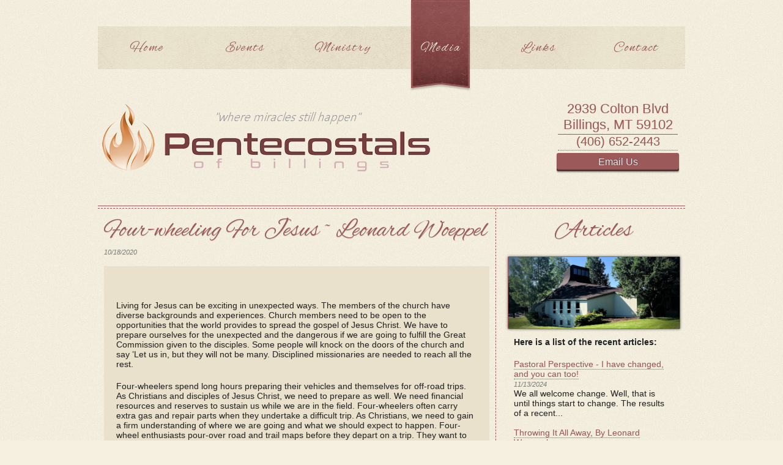

--- FILE ---
content_type: text/html; charset=utf-8
request_url: https://pobmt.org/articles.aspx?Title=Four-wheeling+For+Jesus+~+Leonard+Woeppel&Date=10%2F18%2F2020
body_size: 20366
content:

<!DOCTYPE html>

<html xmlns="http://www.w3.org/1999/xhtml">
    <head><meta http-equiv="Content-Type" content="text/html; charset=utf-8" /><title>
	Articles - Pentecostals of Billings
</title><link rel="shortcut icon" href="../images/favicon.ico" /><link href="styles/style.css" rel="stylesheet" type="text/css" media="screen" /><link href="styles/base.css" rel="stylesheet" type="text/css" media="screen" />
	    <script type="text/javascript" src="https://ajax.googleapis.com/ajax/libs/jquery/1.6/jquery.js"></script>

	    <!-- Fancy Box - click on images and they open in lightbox -->
	        <!-- USE: <a class="fancyimage" href="images/1.jpg"><img src="images/1.jpg" alt="" /></a> -->
	    <link href="styles/jquery.fancybox-1.3.4.css" rel="stylesheet" type="text/css" media="screen" />
	    <script type="text/javascript" src="scripts/jquery.fancybox-1.3.4.pack.js"></script>
	    <script type="text/javascript">
	        // Start as soon as the DOM is ready
	        $(document).ready(function () {
	            // Fancy Box
	            $("a.fancyimage").fancybox({
	                'overlayShow': false,
	                'transitionIn': 'elastic',
	                'transitionOut': 'elastic'
	            });
	        });
	    </script>
	    <!-- END - Fancy Box -->
    </head>
    <body>
        <form name="form1" method="post" action="./articles.aspx?Title=Four-wheeling+For+Jesus+%7e+Leonard+Woeppel&amp;Date=10%2f18%2f2020" id="form1">
<div>
<input type="hidden" name="__EVENTTARGET" id="__EVENTTARGET" value="" />
<input type="hidden" name="__EVENTARGUMENT" id="__EVENTARGUMENT" value="" />
<input type="hidden" name="__VIEWSTATE" id="__VIEWSTATE" value="/[base64]/[base64]/[base64]/[base64]/[base64]/[base64]/[base64]/[base64]/[base64]/[base64]/[base64]/[base64]/[base64]/[base64]/[base64]/[base64]/[base64]" />
</div>

<script type="text/javascript">
//<![CDATA[
var theForm = document.forms['form1'];
if (!theForm) {
    theForm = document.form1;
}
function __doPostBack(eventTarget, eventArgument) {
    if (!theForm.onsubmit || (theForm.onsubmit() != false)) {
        theForm.__EVENTTARGET.value = eventTarget;
        theForm.__EVENTARGUMENT.value = eventArgument;
        theForm.submit();
    }
}
//]]>
</script>


<div>

	<input type="hidden" name="__VIEWSTATEGENERATOR" id="__VIEWSTATEGENERATOR" value="CD96ACFB" />
	<input type="hidden" name="__EVENTVALIDATION" id="__EVENTVALIDATION" value="/wEdAAJVg1IGfKU1f5cbwETgFmUwOeP7esdCCYBhDfjWExKv2N4Jyh4PI0dotYLBL3Hb7ZuqdLnRKIvRuhPFUf7IniJ3" />
</div>
            <div id="container">

                <!-- Header -->
                
<link href="https://fonts.googleapis.com/css?family=Alex+Brush|Satisfy&amp;display=swap" rel="stylesheet" />

<header>
    <!-- Top Mobile Navigation Menu -->
    <div class="topnav">
      <a href="default.aspx" class="active">Home</a>
      <div id="myLinks">
        <a href="calendar.aspx">Events</a>
        <a href="ministry.aspx">Ministry</a>
        <a href="media.aspx">Media</a>
        <a href="links.aspx">Links</a>
        <a href="contact.aspx">Contact</a>
      </div>
      <a href="javascript:void(0);" class="icon" onclick="mobileMenu()">
        <img src="/images/menu/hamburger.png" alt="" />
      </a>
    </div>

    <nav id="navDesktop">
        <ul id="nav">
        <li><a href="default.aspx" id="Header1_home">Home</a></li>
        <li><a href="calendar.aspx" id="Header1_calendar">Events</a></li>
        <li><a href="ministry.aspx" id="Header1_ministry">Ministry</a></li>
        <li><a href="media.aspx" id="Header1_media" class="current">Media</a></li>
        <li><a href="links.aspx" id="Header1_links">Links</a></li>
        <li><a href="contact.aspx" id="Header1_contact">Contact</a></li>
        </ul>
    </nav>
    <span class="reservations-titlem"></span>
    <span class="phone-numberm">2939 Colton Blvd, Billings MT 59102<br />(406) 652-2443<br /><a href="mailto:pobmt238+contactus@gmail.com" title="Email Us">Email Us</a></span>
    <img id="headimgD" src="/images/LogoTrans_NewC.png" alt="" />
    <div class="reservations"><br />
        <span class="reservations-title">2939 Colton Blvd<br />Billings, MT 59102</span>
        <hr class="hr-solid" />
        <span class="phone-number">(406) 652-2443</span>
        <hr class="hr-dashed" />
        <div class="email-us"> <a class="button" href="mailto:pobmt238+contactus@gmail.com" title="Email Us">Email Us</a> </div>
    </div>
</header>

                <!-- PAGE CONTENT -->
                <div class="wrapper" style="margin-top: -3px;">
                <div class="wrapper">
                <div class="border"> </div>
                <article>
                    
                    <h3>Four-wheeling For Jesus ~ Leonard Woeppel</h3><i style='color:gray; font-size:8pt;'>10/18/2020</i><br/><br/><div style='background-color:#e9e1cc;padding:10px;'><p>&nbsp;</p><p class="MsoNormal">Living for Jesus can be exciting in unexpected ways. The
members of the church have diverse backgrounds and experiences. Church members
need to be open to the opportunities that the world provides to spread the
gospel of Jesus Christ. We have to prepare ourselves for the unexpected and the
dangerous if we are going to fulfill the Great Commission given to the
disciples. Some people will knock on the doors of the church and say ’Let us
in, but they will not be many. Disciplined missionaries are needed to reach all
the rest. <o:p></o:p></p>

<p class="MsoNormal">Four-wheelers spend long hours preparing their vehicles and
themselves for off-road trips. As Christians and disciples of Jesus Christ, we
need to prepare as well. We need financial resources and reserves to sustain us
while we are in the field. Four-wheelers often carry extra gas and repair parts
when they undertake a difficult trip. As Christians, we need to gain a firm
understanding of where we are going and what we should expect to happen. Four-wheel enthusiasts pour-over road and trail maps before they depart on a trip.
They want to gain an understanding of the terrain they will encounter.
Christians need to acknowledge that when we are missionaries; everything may
not work out as we have planned. We need to be prepared for the unexpected.
Four wheelers are notorious for being overly prepared. A rainstorm or a late
season snowstorm can turn a pleasant drive in the mountains into a nightmare
of danger.<o:p></o:p></p>

<p class="MsoNormal">Missionaries often encounter unexpected opportunities in
their designated field of responsibility. They have to be wise enough and
talented enough to recognize and take advantage of those things they encounter.
Plans can change on the fly. Opportunities arise at inconvenient times. Are our
eyes open to see all that Jesus has made available? Four-wheelers can encounter
roads and trails not marked on maps. Short cuts around dangerous obstacles
present themselves to those who have their eyes open. If a group of four-wheelers goes on a long multiday trip the journey requires them to find places
of rest to restore themselves and repair their vehicles. Missionaries and
church leaders need time off to recharge themselves as well. No one should
expect a missionary to go on and on and on without rest and recuperation. <o:p></o:p></p>

<p class="MsoNormal">When four-wheelers finish a trip into the mountains they are
quick to recount their adventures and the beautiful things they saw along the
way. As Christians, we need to be prepared to testify about our personal
experiences as well. Relevant and truthful information is needed to encourage other
Christians to join in the struggle. Many hands make the work of a missionary
easier. Personal motivation does not appear like magic. Individuals all want to
find fulfillment in their work. Individuals who have been in the field need to
inspire and encourage those who seek to serve. <span style="mso-spacerun: yes;">&nbsp;</span>Missionaries are the shock troops of the
church. They go where no one has gone before; often into very dangerous places.
The Christian experience is unknown and unwanted in large sectors of the world.
Missionaries are people called by God to serve as the spear point of the
church. <o:p></o:p></p>

<p class="MsoNormal">Four wheelers and four-wheel clubs exert power far beyond
their numbers. They know what the uncharted regions of the world are like. They
have been there and done that many times over. <span style="mso-spacerun: yes;">&nbsp;</span>They have conquered the dangers the rest of us
are afraid to face. All Christians need to remember from where they came and
where they are going. Personal experiences in the field can help shape and
train those who are new to the struggle. Jesus wants all of us to help in the
quest to fulfill the Great Commission. Are you prepared to do your part?<o:p></o:p></p></div><br/>
                    <!-- Articles -->
                    
                </article>
                <aside class="sidebar">
                <h3>Articles</h3>
                    <br />
                <a href="images/home/slide960x400.jpg" class="fancyimage"><img alt="" width="280" src="images/home/slide960x400.jpg" /></a>
                <p><b>Here is a list of the recent articles:</b></p>
                <!-- Articles -->
                <ul class='blog'><li><a href='/articles.aspx?Title=Pastoral+Perspective+-+I+have+changed%2c+and+you+can+too!&Date=11%2f13%2f2024'>Pastoral Perspective - I have changed, and you can too!</a><br/><i style='color:gray; font-size:8pt;'>11/13/2024</i><br/>We all welcome change. Well, that is until things start to change. The results of a recent...<br/><br/></li><li><a href='/articles.aspx?Title=Throwing+It+All+Away%2c+By+Leonard+Woeppel&Date=08%2f25%2f2024'>Throwing It All Away, By Leonard Woeppel</a><br/><i style='color:gray; font-size:8pt;'>08/25/2024</i><br/>  It takes a special person to stay dedicated to their goal. Most of us are not special people....<br/><br/></li><li><a href='/articles.aspx?Title=Spiritual+Hoarding-+By+April+Coonfare&Date=04%2f28%2f2024'>Spiritual Hoarding- By April Coonfare</a><br/><i style='color:gray; font-size:8pt;'>04/28/2024</i><br/>Not long ago while visiting a relative in the hospital, I learned about a television series...<br/><br/></li><li><a href='/articles.aspx?Title=Worthless+++by%2c+Vicki+Leonardson&Date=01%2f28%2f2024'>Worthless by, Vicki Leonardson</a><br/><i style='color:gray; font-size:8pt;'>01/28/2024</i><br/>   "Just as the Lord has found great pleasure in causing you to prosper and multiply, the Lord will...<br/><br/></li><li><a href='/articles.aspx?Title=Four-wheeling+For+Jesus+%7e+Leonard+Woeppel&Date=10%2f18%2f2020'>Four-wheeling For Jesus ~ Leonard Woeppel</a><br/><i style='color:gray; font-size:8pt;'>10/18/2020</i><br/>Living for Jesus can be exciting in unexpected ways. The members of the church have diverse...<br/><br/></li><li><a href='/articles.aspx?Title=LOVE+LIFE%2c+LOVE+GOD+-+By+Leonard+Woeppel&Date=08%2f02%2f2020'>LOVE LIFE, LOVE GOD - By Leonard Woeppel</a><br/><i style='color:gray; font-size:8pt;'>08/02/2020</i><br/>  The culture is constantly telling us to love ourselves. Jesus tells us to love our neighbors as...<br/><br/></li><li><a href='/articles.aspx?Title=Making+Time+for+God+%7e+By+Leonard+Woeppel&Date=07%2f12%2f2020'>Making Time for God ~ By Leonard Woeppel</a><br/><i style='color:gray; font-size:8pt;'>07/12/2020</i><br/>  When I was a young man I looked forward to my retirement as a time when I would have more free...<br/><br/></li><li><a href='/articles.aspx?Title=Repent+with+Tears++++By%2c+Vicki+Leonardson&Date=05%2f31%2f2020'>Repent with Tears By, Vicki Leonardson</a><br/><i style='color:gray; font-size:8pt;'>05/31/2020</i><br/>"You have wearied the Lord with your words."“How have we wearied him?” you ask.You have wearied him...<br/><br/></li><li><a href='/articles.aspx?Title=Running+Away%2c+Again-+By%2c+Leonard+Woeppel&Date=05%2f18%2f2020'>Running Away, Again- By, Leonard Woeppel</a><br/><i style='color:gray; font-size:8pt;'>05/18/2020</i><br/>Running away from your problems will not solve them. Running away makes our problems bigger than...<br/><br/></li><li><a href='/articles.aspx?Title=COVID-19+-+What+is+our+church+doing%3f&Date=03%2f16%2f2020'>COVID-19 - What is our church doing?</a><br/><i style='color:gray; font-size:8pt;'>03/16/2020</i><br/>UPDATED: May 10th 2020   Dear members and friends,  As you may be aware, we have been able to start...<br/><br/></li><li><a href='/articles.aspx?Title=The+Altar%2c+By+Vicki+Leonardson&Date=09%2f10%2f2019'>The Altar, By Vicki Leonardson</a><br/><i style='color:gray; font-size:8pt;'>09/10/2019</i><br/>"Despite their fearof the peoples around them, they built the altar on its foundation and...<br/><br/></li><li><a href='/articles.aspx?Title=Life+Is+A+Desert%2c+By%2c+Leonard+Woeppell&Date=06%2f24%2f2019'>Life Is A Desert, By, Leonard Woeppell</a><br/><i style='color:gray; font-size:8pt;'>06/24/2019</i><br/>  The desert is not a place to get lost. The trails are few and often disappear after a wind or...<br/><br/></li><li><a href='/articles.aspx?Title=The+Hardest+Part-+By%2c+Leonard+Woeppel&Date=05%2f19%2f2019'>The Hardest Part- By, Leonard Woeppel</a><br/><i style='color:gray; font-size:8pt;'>05/19/2019</i><br/>Most folks know that the item offered for free really isn’t free. In most cases, a hidden CATCH...<br/><br/></li><li><a href='/articles.aspx?Title=Pastoral+Perspective+-+Open+Doors&Date=06%2f12%2f2018'>Pastoral Perspective - Open Doors</a><br/><i style='color:gray; font-size:8pt;'>06/12/2018</i><br/> Ecclesiastes 9:10 Whatsoever thy hand findeth to do, do it with thy might; for there is no work,...<br/><br/></li><li><a href='/articles.aspx?Title=Pastoral+Perspective+-+The+Power+of+the+First+Step&Date=10%2f06%2f2017'>Pastoral Perspective - The Power of the First Step</a><br/><i style='color:gray; font-size:8pt;'>10/06/2017</i><br/> Stuck. Trapped. In a rut. The new day’s dawn slowly illuminated the same bleak landscape as the...<br/><br/></li></ul>
                <div id="Panel1">
	
                    <a class="right" style="padding-top: 7px;" href="articles.aspx"><strong>See All »</strong></a>
                
</div>
                </aside>
                <div class="border2"> </div>
                </div>
                </div>

                <!-- Footer -->
                
<footer>
    <div class="border"></div>
    <div class="footer-widget">
        <div style="display:none;">
        <h4>Recent Articles</h4>
        <!-- Articles -->
        <ul class='blog'><li><a href='/articles.aspx?Title=Pastoral+Perspective+-+I+have+changed%2c+and+you+can+too!&Date=11%2f13%2f2024'>Pastoral Perspective - I have changed, and you can too!</a><br/><i style='color:gray; font-size:8pt;'>11/13/2024</i><br/>We all welcome change. Well, that is until things start to change. The results...<br/><br/></li><li><a href='/articles.aspx?Title=Throwing+It+All+Away%2c+By+Leonard+Woeppel&Date=08%2f25%2f2024'>Throwing It All Away, By Leonard Woeppel</a><br/><i style='color:gray; font-size:8pt;'>08/25/2024</i><br/>  It takes a special person to stay dedicated to their goal. Most of us are...<br/><br/></li><li><a href='/articles.aspx?Title=Spiritual+Hoarding-+By+April+Coonfare&Date=04%2f28%2f2024'>Spiritual Hoarding- By April Coonfare</a><br/><i style='color:gray; font-size:8pt;'>04/28/2024</i><br/>Not long ago while visiting a relative in the hospital, I learned about a...<br/><br/></li></ul>
        </div>
        <div id="donorContainer" style="text-align:center;">
        <h4>Service Times</h4>
	        <strong>Sunday </strong>(Worship Service & KidZone)<br />
	        11:00 am<br />
	        <br />
	        <strong>Wednesday </strong>(Prayer & Bible Study)<br />
	        7:00 pm<br />
	        <br />
	        <strong>Monday </strong>(Prayer)<br />
	        7:00 pm</p>            
            <br />
        </div>
    </div>
    <div class="footer-widget">
        <h4>Giving</h4>        
        <!-- Giving -->
        <div id="donorContainer" style="text-align:center;">
	    <a href="https://tithe.ly/give?c=1566333" style="text-decoration:none;border-bottom:none;">
        <img src="/images/tithly.png" alt="" title="Tithe.ly" style="vertical-align:middle;" /><br />Tithe.ly
	    </a>
	</div>
	<div style="display:none;">
        <h4>Giving</h4>        
        <!-- Giving -->
        <div id="donorContainer">
            <style type="text/css">input:focus{background-position:0px 0px;}</style>
            <div style='margin: 15px auto; margin-top: 7px; width: 313px; height: 173px; background-image: url("//app.easytithe.com/inline/images/inline-shell.png"); background-repeat: no-repeat;'>
                <div style="margin: 0px; padding: 0px; height: 14px; line-height: 1px; overflow: hidden; font-size: 1px;"></div>
                <div style="margin: 0px 0px 0px 22px; padding: 0px; height: 30px; color: rgb(51, 102, 153); line-height: 30px; overflow: hidden; font-family: calibri,arial; font-size: 24px; font-style: italic; font-weight: 900;">
                    My Online Donation

                </div>
                <div style='margin: 0px 0px 0px 22px; padding: 0px 0px 0px 27px; height: 19px; color: rgb(150, 150, 150); line-height: 19px; overflow: hidden; font-family: calibri,arial; font-size: 15px; background-image: url("//app.easytithe.com/inline/images/check.png"); background-repeat: no-repeat;'>
                    No Registration Required
                </div>
                <div style="height: 40px; margin-top: 18px; margin-left: 22px;">
                    <div style="height: 40px; overflow: hidden; float: left;">
                        <img src="//app.easytithe.com/inline/images/sdollar.png" /></div>
                    <div style="height: 40px; overflow: hidden; float: left;">
                        <input name="preAmount" id="preAmount" type="number"
                            style='margin: 0px; padding: 0px; border-radius: 0px; border: currentColor; border-image: none; width: 138px; height: 40px; text-align: center; color: rgb(153, 153, 153); font-family: calibri,arial; font-size: 18px; font-weight: 100; background-image: url("//app.easytithe.com/inline/images/tbg.png"); background-repeat: repeat-x; background-size: 1px 40px; background-color: rgb(255, 255, 255);' 
                            onkeyup="" onkeypress="if(event.keyCode==13){window.open('https://app.easytithe.com/inline/dedicated/?uid=the2335142&amt='+document.getElementById('preAmount').value,'_blank');}" onclick="" onblur="" type="text" placeholder="Enter Amount" />
                    </div>
                <div style="width: 72px; height: 40px; overflow: hidden; float: left; background-color: rgb(51, 102, 153);">
                            <img style="cursor: pointer;" onclick="window.open('https://app.easytithe.com/inline/dedicated/?uid=the2335142&amt='+document.getElementById('preAmount').value,'_blank');" src="//app.easytithe.com/inline/images/go.png" />
                    </div>
                </div>
                <div style="text-align: center; color: rgb(130, 130, 130); font-family: tahoma,arial; font-size: 11px; margin-top: 23px;">
                    256 Bit Encrypted SSL
                    <a style="color: rgb(51, 102, 153); text-decoration: none; margin-left: 25px;" href="http://www.easytithe.com/dl/?uid=the2335142" target="_blank">View Donor Portal</a>
                </div>
            </div>
        </div>
        <h4>Shopping</h4>
        <div style="text-align:center;padding-top:4px;">
        <img src="/images/menu/shopping_24x24.png" alt="" title="Shopping" style="vertical-align:middle;padding-right:10px;" />
        <a id="shopping" href="https://pentecostalsofbillings.secure-storefront.com/s/" target="_blank">
        Check out our online Store</a></div>
	</div>
    </div>
    <div class="footer-widget">
        <h4>Messages</h4>
        <div id="social">
            <a href="/live.aspx" class="s3d designmoo"> Live Service <span class="icons dribble"></span> </a>
            <a href="/sermons.aspx" class="s3d forrst"> Online Messages <span class="icons designmoo"></span> </a>

        </div>
        <h4>We Are Social!</h4>
        <div id="social"> 
            <a href="https://www.facebook.com/The-Pentecostals-of-Billings-186760378269/?v=wall" class="s3d facebook" target="_blank"> Facebook <span class="icons facebook"></span> </a> 
            <a href="" class="s3d twitter"> Twitter <span class="icons twitter"></span> </a>
        </div>
    </div>
    <div class="border2"></div>
    <br />
    <span class="copyright">
        <span class="left"><br />
            &copy; Copyright 2020 - All Rights Reserved - <a href="#">POBMT.ORG</a>
            <span id="Footer1_LabelWelcome" style="color:Firebrick;"></span>
            
        </span>
        <span class="right">
            <br />
            2939 Colton Blvd, Billings MT 59102 - 
            <a id="Footer1_LinkButtonLogin" href="javascript:__doPostBack(&#39;Footer1$LinkButtonLogin&#39;,&#39;&#39;)">LOGIN</a>
            
            <a href="/login.aspx" target="_blank" style="display:none;">LOGIN</a><br />
            <br />
        </span>
    </span>
</footer>

            </div>
        </form>
    </body>
</html>

--- FILE ---
content_type: text/css
request_url: https://pobmt.org/styles/style.css
body_size: 8734
content:
/*
Template Name: Connoisseur
Theme URI: http://www.priteshgupta.com/templates/connoisseur
Description: HTML5 and CSS3 Free Website Theme
Author: Pritesh Gupta
Author URI: http://www.priteshgupta.com/
Version: 1.0
License: New BSD License
License URI: license.txt
 */
/**
 * Connoisseur Template Version 1.0
 * By PriteshGupta.com
 * Download for free at http://www.priteshgupta.com/templates/connoisseur

Released under New BSD License
http://www.opensource.org/licenses/bsd-license.php

Copyright (c) 2012, PriteshGupta.com
All rights reserved.

Redistribution and use in source and binary forms, with or without modification,
are permitted provided that the following conditions are met:

 * Redistributions of source code must retain the above copyright notice,
this list of conditions and the following disclaimer.

 * Redistributions in binary form must reproduce the above copyright notice,
this list of conditions and the following disclaimer in the documentation
and/or other materials provided with the distribution.

 * Neither the name of PriteshGupta.com nor the names of its
contributors may be used to endorse or promote products derived from this
software without specific prior written permission.

THIS SOFTWARE IS PROVIDED BY THE COPYRIGHT HOLDERS AND CONTRIBUTORS "AS IS" AND
ANY EXPRESS OR IMPLIED WARRANTIES, INCLUDING, BUT NOT LIMITED TO, THE IMPLIED
WARRANTIES OF MERCHANTABILITY AND FITNESS FOR A PARTICULAR PURPOSE ARE
DISCLAIMED. IN NO EVENT SHALL THE COPYRIGHT OWNER OR CONTRIBUTORS BE LIABLE FOR
ANY DIRECT, INDIRECT, INCIDENTAL, SPECIAL, EXEMPLARY, OR CONSEQUENTIAL DAMAGES
(INCLUDING, BUT NOT LIMITED TO, PROCUREMENT OF SUBSTITUTE GOODS OR SERVICES;
LOSS OF USE, DATA, OR PROFITS; OR BUSINESS INTERRUPTION) HOWEVER CAUSED AND ON
ANY THEORY OF LIABILITY, WHETHER IN CONTRACT, STRICT LIABILITY, OR TORT
(INCLUDING NEGLIGENCE OR OTHERWISE) ARISING IN ANY WAY OUT OF THE USE OF THIS
SOFTWARE, EVEN IF ADVISED OF THE POSSIBILITY OF SUCH DAMAGE.
 */
body, div, dl, dt, dd, ul, ol, li, h1, h2, h3, h4, h5, h6, pre, code, form, fieldset, legend, input, textarea, p, blockquote, th, td, address {
	margin: 0;
	padding: 0;
}
table {
	border-collapse: collapse;
	border-spacing: 0;
	font-size: inherit;
}
fieldset, img {
	border: 0;
}
address, caption, cite, code, dfn, em, strong, th, var {
	font-style: normal;
	font-weight: normal;
}
li {
	list-style: none;
}
caption, th {
	text-align: left;
}
q:before, q:after {
	content: '';
}
abbr, acronym {
	border: 0;
	font-variant: normal;
}
sup {
	vertical-align: text-top;
}
sub {
	vertical-align: text-bottom;
}
input, textarea, select {
	font-family: inherit;
	font-size: inherit;
	font-weight: inherit;
}
legend {
	color: #000;
}
pre, code, kbd, samp, tt {
	font-family: monospace;
	line-height: 100%;
}
em {
	font-style: italic;
}
strong {
	font-weight: bold;
}
@font-face {
	font-family: 'Lobster13Regular';
	src: url('Lobster_1.3-webfont.eot');
	src: url('Lobster_1.3-webfont.eot?#iefix') format('embedded-opentype'), url('Lobster_1.3-webfont.woff') format('woff'), url('Lobster_1.3-webfont.ttf') format('truetype'), url('Lobster_1.3-webfont.svg#Lobster13Regular') format('svg');
	font-weight: normal;
	font-style: normal;
}
body {
	background: #f5f0e0 url(../images/noise.png);
	font-family: Century Gothic, sans-serif;
	color: #252525;
	font-size: 14px;
	text-shadow: 0 0 1px rgba(0, 0, 0, 0.10);
}
h1 {
	font-size: 50px;
}
h2 {
	font-size: 45px;
}
h3 {
	font-size: 40px;
}
h4 {
	font-size: 35px;
}
h5 {
	font-size: 30px;
}
h6 {
	font-size: 25px;
}
h1, h2, h3, h4, h5, h6 {
	font-family: 'Alex Brush', cursive;
	color: #9c5959;
	text-shadow: 0px 1px 1px rgba(0, 0, 0, 0.2);
	font-weight: normal;
	line-height: 1.3;
}
a {
	color: #9c5959;
	text-decoration: none;
	border-bottom: 1px dotted #9c5959;
}
.pikachoose a, #fancybox-close, .fancyimage {
	border-bottom: 0px dotted #9c5959;
}
.pika-stage, .pika-stage img {
    height: auto;
    height: 528px;
}
.clear {
	clear: both;
}
.left {
	float: left;
	margin-right: 10px;
}
.right {
	float: right;
	margin-left: 10px;
}
.title {
	font-family: 'Lobster13Regular', cursive;
	font-size: 55px;
	float: left;
	-webkit-transition: all .20s ease-out;
	-moz-transition: all .20s ease-out;
	-o-transition: all .20s ease-out;
	-ms-transition: all .20s ease-out;
	transition: all .20s ease-out;
}
.title:hover {
	text-shadow: 0 1px 0 #ccc, 0 2px 0 #c9c9c9, 0 3px 0 #bbb, 0 4px 0 #b9b9b9, 0 5px 0 #aaa, 0 6px 1px rgba(156, 89, 89,.1), 0 0 5px rgba(156, 89, 89,.1), 0 1px 3px rgba(156, 89, 89,.3), 0 3px 5px rgba(156, 89, 89,.2), 0 5px 10px rgba(156, 89, 89,.25), 0 10px 10px rgba(156, 89, 89,.2), 0 20px 20px rgba(156, 89, 89,.15);
	-webkit-transition: all .20s ease-out;
	-moz-transition: all .20s ease-out;
	-o-transition: all .20s ease-out;
	-ms-transition: all .20s ease-out;
	transition: all .20s ease-out;
}
.tagline {
	font-family: 'Lobster13Regular', cursive;
	clear: both;
	font-size: 27px;
	float: left;
	text-shadow: 0 0 1px rgba(0, 0, 0, 0.10);
}
.intro {
	float: left;
	width: 500px;
	margin: 20px 0;
}
.reservations {
    float: right;
    width: 200px;
    /*font-family: 'Lobster13Regular', cursive;*/
    font-size: 20px;
    text-shadow: 0 0 1px rgba(0, 0, 0, 0.10);
    text-align: center;
    color: #9C5959;
    margin-right: 10px;
    margin-top: -8px;
}
.reservations-title {
	font-size: 22px;
}
.phone-number {
	line-height: 1;
}
.hr-solid {
	border: 0;
	border-bottom: 1px solid #9c5959;
	margin: 2px;
}
.reservations .hr-solid {
	margin-bottom: 0px;
}
.hr-dashed {
	border: 0;
	border-bottom: 1px dotted #9c5959;
	margin: 2px;
}
.button {
    /*font-family: 'Lobster13Regular', cursive;*/
    color: #f5f5f5;
    padding: 8px 14px 10px;
    background-color: #9c5959;
    border: none;
    position: relative;
    -webkit-user-select: none;
    -moz-user-select: none;
    user-select: none;
    -webkit-box-shadow: inset 0px -3px 1px rgba(0, 0, 0, 0.45), 0px 2px 2px rgba(0, 0, 0, 0.25);
    -moz-box-shadow: inset 0px -3px 1px rgba(0, 0, 0, 0.45), 0px 2px 2px rgba(0, 0, 0, 0.25);
    box-shadow: inset 0px -3px 1px rgba(0, 0, 0, 0.45), 0px 2px 2px rgba(0, 0, 0, 0.25);
    -webkit-border-radius: 3px;
    -moz-border-radius: 3px;
    border-radius: 3px;
    -webkit-text-shadow: 1px 1px 0px rgba(0, 0, 0, 0.5);
    -moz-text-shadow: 1px 1px 0px rgba(0, 0, 0, 0.5);
    text-shadow: 0 0 1px rgba(0, 0, 0, 1);
    text-decoration: none;
    font-size: 16px; /*20px*/
}
.reservations .button {
	padding: 5px 50px;
	line-height: 1.3;
	display: block;
	margin: 4px 0;
}
.button:active {
	position: relative;
	top: 3px;
	-webkit-box-shadow: inset 0px -3px 1px rgba(255, 255, 255, 1), inset 0 0px 3px rgba(0, 0, 0, 0.9);
	-moz-box-shadow: inset 0px -3px 1px rgba(255, 255, 255, 1), inset 0 0px 3px rgba(0, 0, 0, 0.9);
	box-shadow: inset 0px -3px 1px rgba(255, 255, 255, 1), inset 0 0px 3px rgba(0, 0, 0, 0.9);
}
.button:active:after {
	content: "";
	width: 100%;
	height: 3px;
	background: #fff;
	position: absolute;
	bottom: -1px;
	left: 0;
}
.date {
	float: left;
	position: relative;
	margin-right: 10px;
	padding: 44px 5px 0;
	color: #9c5959;
}
.date .month {
	text-transform: uppercase;
	font-size: 25px;
}
.date .day {
	font-size: 35px;
	line-height: 45px;
	position: absolute;
	left: 5px;
	top: 0;
}
.date .year {
	display: block;
	position: absolute;
	right: -5px;
	top: 15px;
	-webkit-transform: rotate(-90deg);
	-moz-transform: rotate(-90deg);
	-o-transform: rotate(-90deg);
	-ms-transform: rotate(-90deg);
	transform: rotate(-90deg);
}
#container {
	background: url(../images/bg.png) center top repeat-x;
	width: 960px;
	margin-left: auto;
	margin-right: auto;
}
ul#nav {
	font-family: 'Alex Brush', cursive;
	width: 970px;
	margin: 0 auto;
	text-align: center;
	overflow: hidden;
	font-size: 22px;
	letter-spacing: 1px;
}
ul#nav li {
	float: left;
	list-style: none;
}
ul#nav li a {
	letter-spacing: 2px;
	display: block;
	width: 100px;
	height: 85px;
	padding: 65px 0 0 0;
	margin: 0 30px 0 30px;
	color: #9c5959;
	text-decoration: none;
	background: url(../images/label2.png) 0 -149px no-repeat;
	-webkit-transition: all .20s ease-out;
	-moz-transition: all .20s ease-out;
	-o-transition: all .20s ease-out;
	-ms-transition: all .20s ease-out;
	transition: all .20s ease-out;
	border-bottom: 0px dotted #9c5959;
}
ul#nav li a:hover, ul#nav li .current {
	background: url(../images/label2.png) 0 0 no-repeat;
	color: #eee9d9;
	-webkit-transition: all .20s ease-out;
	-moz-transition: all .20s ease-out;
	-o-transition: all .20s ease-out;
	-ms-transition: all .20s ease-out;
	transition: all .20s ease-out;
}
.topnav {
    display: none;
}
.phone-numberm, .reservations-titlem {
	display: none;
}
.border {
	height: 3px;
	border-top: 1px solid #9c5959;
	border-bottom: 1px dashed #9c5959;
}
.border2 {
	height: 3px;
	clear: both;
	border-bottom: 1px solid #9c5959;
	border-top: 1px dashed #9c5959;
}
.border3 {
	height: 3px;
	clear: both;
	border-bottom: 1px dotted #9c5959;
}
.wrapper {
	margin-top: 30px;
}
p {
	font-size: 14px;
	font-family: Century Gothic, sans-serif;
	padding: 10px;
}
article {
	width: 630px;
	float: left;
	padding: 10px;
	border-right: 1px dashed #9c5959;
}
.fullwidth {
	border-right: 0px dashed #9c5959;
	width: 960px;
}
.sidebar {
	width: 280px;
	height: 100%;
	float: right;
	padding: 10px;
}
aside h3, .footer-widget h4 {
	text-align: center;
}
.home-widget, .footer-widget {
	width: 31%;
	float: left;
	margin-top: 20px;
	margin-left: 15px;
	margin-right: 5px;
	margin-bottom: 10px;
	text-align: left;
}
.content-widget, .content-menu {
	margin-right: 10px;
	margin-bottom: 50px;
}
.home-widget h3 {
	text-align: center;
	margin-bottom: 10px;
}
.content-widget h1, .content-menu h1 {
	text-align: center;
	margin-bottom: 10px;
}
.home-widget img {
	background: #9C5959;
	padding: 1px;
	margin-left: 4px;
	-webkit-box-shadow: 0 0 4px rgba(0,0,0,0.50);
	-moz-box-shadow: 0 0 4px rgba(0,0,0,0.50);
	box-shadow: 0 0 4px rgba(0,0,0,0.50);
	-webkit-border-radius: 2px;
	-moz-border-radius: 2px;
	border-radius: 2px;
}
.pikachoose img, article img, aside img {
	background: #9C5959;
	padding: 1px;
	-webkit-box-shadow: 0 0 4px rgba(0,0,0,0.50);
	-moz-box-shadow: 0 0 4px rgba(0,0,0,0.50);
	box-shadow: 0 0 4px rgba(0,0,0,0.50);
	-webkit-border-radius: 2px;
	-moz-border-radius: 2px;
	border-radius: 2px;
}
.noeffects {
	background: none;
	padding: 0;
	margin-left: 0;
	-webkit-box-shadow: 0 0 0 rgba(0,0,0,0.50);
	-moz-box-shadow: 0 0 0 rgba(0,0,0,0.50);
	box-shadow: 0 0 0 rgba(0,0,0,0.50);
	-webkit-border-radius: 0;
	-moz-border-radius: 0;
	border-radius: 0;
}
.content-widget img {
	float: right;
	padding: 10px;
	margin: 10px;
	-webkit-box-shadow: 0 0 5px #000;
	-moz-box-shadow: 0 0 5px #000;
	box-shadow: 0 0 5px #000;
	-webkit-border-radius: 5px;
	-moz-border-radius: 5px;
	border-radius: 5px;
}
.img-left {
	float: left;
	padding: 1px;
	margin-right: 10px;
	-webkit-box-shadow: 0 0 5px #000;
	-moz-box-shadow: 0 0 5px #000;
	box-shadow: 0 0 5px #000;
	-webkit-border-radius: 2px;
	-moz-border-radius: 2px;
	border-radius: 2px;
}
.img-right {
	float: right;
	padding: 1px;
	margin-left: 10px;
	-webkit-box-shadow: 0 0 5px #000;
	-moz-box-shadow: 0 0 5px #000;
	box-shadow: 0 0 5px #000;
	-webkit-border-radius: 2px;
	-moz-border-radius: 2px;
	border-radius: 2px;
}
#pricing-table {
	/* margin:  100px auto;
	 */
text-align: center; /*        width:  892px; /* total computed width = 222 x 3 + 226 */
}
#pricing-table .plan {
	font-size: 14px;
	background: rgba(255, 255, 255, 0.40);
	border: 1px solid #ddd;
	color: #333;
	padding: 20px;
	float: left;
	position: relative;
	width: 267px;
	float: left;
    margin-left: 5px;
	margin-right: 5px;
	margin-bottom: 50px;
}
.planheight {
	height: 820px;
}
#pricing-table #most-popular {
	z-index: 2;
	top: -13px;
	border-width: 3px;
	padding: 30px 20px;
	-webkit-border-radius: 5px;
	-moz-border-radius: 5px;
	border-radius: 5px;
	-webkit-box-shadow: 20px 0 10px -10px rgba(0, 0, 0, .15), -20px 0 10px -10px rgba(0, 0, 0, .15);
	-moz-box-shadow: 20px 0 10px -10px rgba(0, 0, 0, .15), -20px 0 10px -10px rgba(0, 0, 0, .15);
	box-shadow: 20px 0 10px -10px rgba(0, 0, 0, .15), -20px 0 10px -10px rgba(0, 0, 0, .15);
}
#pricing-table .plan:nth-child(1) {
	-webkit-border-radius: 5px 0 0 5px;
	-moz-border-radius: 5px 0 0 5px;
	border-radius: 5px 0 0 5px;
}
#pricing-table .plan:nth-child(4) {
	-webkit-border-radius: 0 5px 5px 0;
	-moz-border-radius: 0 5px 5px 0;
	border-radius: 0 5px 5px 0;
}
/* ---------------*/
#pricing-table h3 {
	font-size: 35px;
	font-weight: normal;
	color: #fff;
	letter-spacing: 1px;
	padding: 20px;
	margin: -20px -20px 50px -20px;
	background-color: #9c5959;
	background-image: -webkit-linear-gradient(#d07a7a, #9c5959);
	background-image: -moz-linear-gradient(#d07a7a, #9c5959);
	background-image: -o-linear-gradient(#d07a7a, #9c5959);
	background-image: -ms-linear-gradient(#d07a7a, #9c5959);
	background-image: linear-gradient(#d07a7a, #9c5959);
	color: #f5f5f5;
	text-decoration: none;
}
#pricing-table #most-popular h3 {
	background-color: #ddd;
	background-image: -webkit-linear-gradient(#eee, #ddd);
	background-image: -moz-linear-gradient(#eee, #ddd);
	background-image: -o-linear-gradient(#eee, #ddd);
	background-image: -ms-linear-gradient(#eee, #ddd);
	background-image: linear-gradient(#eee, #ddd);
 -image margin-top: -30px;
	padding-top: 30px;
	-webkit-border-radius: 5px 5px 0 0;
	-moz-border-radius: 5px 5px 0 0;
	border-radius: 5px 5px 0 0;
}
#pricing-table .plan h3 {
	-webkit-border-radius: 5px 5px 0 0;
	-moz-border-radius: 5px 5px 0 0;
	border-radius: 5px 5px 0 0;
}
#pricing-table h3 span {
	display: block;
	font: bold 25px/100px Georgia, Serif;
	color: #9c5959;
	background: #fff;
	border: 2px solid #9c5959;
	height: 100px;
	width: 100px;
	margin: 10px auto -50px;
	-webkit-border-radius: 100px;
	-moz-border-radius: 100px;
	border-radius: 100px;
	-webkit-box-shadow: 0 5px 20px #ddd inset, 0 3px 0 #999 inset;
	-moz-box-shadow: 0 5px 20px #ddd inset, 0 3px 0 #999 inset;
	box-shadow: 0 5px 20px #ddd inset, 0 3px 0 #999 inset;
}
/* ---------------*/
#pricing-table ul {
	margin: 20px 0 0 0;
	padding: 0;
	list-style: none;
}
#pricing-table li {
	border-top: 1px solid #ddd;
	padding: 10px 0;
}
.menu-order, .star, .menu .item {
	margin-top: 15px;
}
.menu p {
	width: 420px;
}
.menu img {
	margin-bottom: 20px;
}
.gallery img {
	margin: 15px;
}
blockquote {
	background: transparent url(../images/blockquote.png) no-repeat 0px 30px;
	padding: 30px;
	font-style: italic;
}
blockquote span {
	font-weight: bold;
	clear: both;
	float: right;
	margin-top: 20px;
}
.blog {
	text-align: left;
	font-size: 14px;
	padding: 10px;
}
.blog2 {
    text-align: left;
    font-size: 14px;
    padding: 0px;
}
#social {
	text-align: center;
	padding: 10px;
}
iframe {
	border: 1px solid #9C5959;
	overflow: hidden;
	margin: 0;
}
label {
	font-size: 22px;
	font-family: 'Lobster13Regular', cursive;
	color: #9c5959;
	text-shadow: 0px 1px 1px rgba(0, 0, 0, 0.2);
	font-weight: normal;
	padding-bottom: 10px;
	padding-top: 10px;
}
input[type="text"], textarea {
	outline: none;
	background: #f5f0e0;
	border: 1px dotted #9C5959;
	font-size: 14px;
	padding: 3px;
}
input[type="text"] {
	width: 300px;
}
textarea {
	width: 400px;
	height: 200px;
}
input[type="text"]:active, input[type="text"]:focus {
	border: 1px dashed #9C5959;
}
textarea:active, textarea:focus {
	border: 1px dashed #9C5959;
}
/**
 * Remake of "HTML + CSS3 Icons" by Clay Cauley
 *
 * Inspiration was taken from: 
 * -http://designmoo.com/5368/html-css3-icons/
 */
a.s3d {
	clear: both;
	-webkit-border-radius: 3px;
	-moz-border-radius: 3px;
	border-radius: 3px;
	-webkit-box-shadow: 0 4px 5px rgba(0, 0, 0, .3);
	-moz-box-shadow: 0 4px 5px rgba(0, 0, 0, .3);
	box-shadow: 0 4px 5px rgba(0, 0, 0, .3);
	display: inline-block !important;
	font: 700 13px/36px 'Arial', Helvetica, Clean, sans-serif;
	height: 26px;
	margin: 0 0 10px;
	padding: 0 10px 11px;
	position: relative;
	text-decoration: none;
	text-shadow: 0 1px 1px rgba(255, 255, 255, .35);
	width: 200px;
}
a.twitter {
	background: #65acc8;
	background: -webkit-gradient(linear, 0 0, 0 0, from(#65acc8), to(#4586ae));
	background: -webkit-linear-gradient(, #65acc8, #4586ae);
	background: -moz-linear-gradient(, #65acc8, #4586ae);
	background: -o-linear-gradient(, #65acc8, #4586ae);
	background: -ms-linear-gradient(, #65acc8, #4586ae);
	background: linear-gradient(, #65acc8, #4586ae);
	border-top: 1px solid #a1cdde;
	color: rgba(25, 45, 55, .9);
}
a.twitter:active {
	background: #4586ae;
	background: -webkit-gradient(linear, 0 0, 0 0, from(#4586ae), to(#65acc8));
	background: -webkit-linear-gradient(, #4586ae, #65acc8);
	background: -moz-linear-gradient(, #4586ae, #65acc8);
	background: -o-linear-gradient(, #4586ae, #65acc8);
	background: -ms-linear-gradient(, #4586ae, #65acc8);
	background: linear-gradient(, #4586ae, #65acc8);
}
a.facebook {
	background: #4669ab;
	background: -webkit-gradient(linear, 0 0, 0 0, from(#4669ab), to(#304886));
	background: -webkit-linear-gradient(, #4669ab, #304886);
	background: -moz-linear-gradient(, #4669ab, #304886);
	background: -o-linear-gradient(, #4669ab, #304886);
	background: -ms-linear-gradient(, #4669ab, #304886);
	background: linear-gradient(, #4669ab, #304886);
	border-top: 1px solid #8ea4cd;
	color: rgba(21, 31, 53, 1);
	text-shadow: 0 1px 1px rgba(255, 255, 255, .35);
}
a.facebook:active {
	background: #304886;
	background: -webkit-gradient(linear, 0 0, 0 0, from(#304886), to(#4669ab));
	background: -webkit-linear-gradient(, #304886, #4669ab);
	background: -moz-linear-gradient(, #304886, #4669ab);
	background: -o-linear-gradient(, #304886, #4669ab);
	background: -ms-linear-gradient(, #304886, #4669ab);
	background: linear-gradient(, #304886, #4669ab);
}
a.forrst {
	background: #58853e;
	background: -webkit-gradient(linear, 0 0, 0 0, from(#58853e), to(#3c592a));
	background: -webkit-linear-gradient(, #58853e, #3c592a);
	background: -moz-linear-gradient(, #58853e, #3c592a);
	background: -o-linear-gradient(, #58853e, #3c592a);
	background: -ms-linear-gradient(, #58853e, #3c592a);
	background: linear-gradient(, #58853e, #3c592a);
	border-top: 1px solid #99b489;
	color: rgba(22, 33, 16, 1);
}
a.forrst:active {
	background: #3c592a;
	background: -webkit-gradient(linear, 0 0, 0 0, from(#3c592a), to(#58853e));
	background: -webkit-linear-gradient(, #3c592a, #58853e);
	background: -moz-linear-gradient(, #3c592a, #58853e);
	background: -o-linear-gradient(, #3c592a, #58853e);
	background: -ms-linear-gradient(, #3c592a, #58853e);
	background: linear-gradient(, #3c592a, #58853e);
}
a.designmoo {
	background: #eb5a5f;
	background: -webkit-gradient(linear, 0 0, 0 0, from(#eb5a5f), to(#e13c41));
	background: -webkit-linear-gradient(, #eb5a5f, #e13c41);
	background: -moz-linear-gradient(, #eb5a5f, #e13c41);
	background: -o-linear-gradient(, #eb5a5f, #e13c41);
	background: -ms-linear-gradient(, #eb5a5f, #e13c41);
	background: linear-gradient(, #eb5a5f, #e13c41);
	border-top: 1px solid #f39a9e;
	color: rgba(69, 22, 24, 1);
}
a.designmoo:active {
	background: #e13c41;
	background: -webkit-gradient(linear, 0 0, 0 0, from(#e13c41), to(#eb5a5f));
	background: -webkit-linear-gradient(, #e13c41, #eb5a5f);
	background: -moz-linear-gradient(, #e13c41, #eb5a5f);
	background: -o-linear-gradient(, #e13c41, #eb5a5f);
	background: -ms-linear-gradient(, #e13c41, #eb5a5f);
	background: linear-gradient(, #e13c41, #eb5a5f);
}
a.flickr {
	background: #ea66ac;
	background: -webkit-gradient(linear, 0 0, 0 0, from(#ea66ac), to(#da3868));
	background: -webkit-linear-gradient(, #ea66ac, #da3868);
	background: -moz-linear-gradient(, #ea66ac, #da3868);
	background: -o-linear-gradient(, #ea66ac, #da3868);
	background: -ms-linear-gradient(, #ea66ac, #da3868);
	background: linear-gradient(, #ea66ac, #da3868);
	border-top: 1px solid #f3a2cd;
	color: rgba(74, 4, 32, 1);
}
a.flickr:active {
	background: #da3868;
	background: -webkit-gradient(linear, 0 0, 0 0, from(#da3868), to(#ea66ac));
	background: -webkit-linear-gradient(, #da3868, #ea66ac);
	background: -moz-linear-gradient(, #da3868, #ea66ac);
	background: -o-linear-gradient(, #da3868, #ea66ac);
	background: -ms-linear-gradient(, #da3868, #ea66ac);
	background: linear-gradient(, #da3868, #ea66ac);
}
.icons {
	background: url(../images/social.png) no-repeat;
	bottom: 5px;
	display: block;
	height: 26px;
	position: absolute;
	right: 10px;
	width: 25px;
}
.icons.dribbble {
	background-position: 0 0;
}
.icons.twitter {
	background-position: -25px 0;
}
.icons.facebook {
	background-position: -50px 0;
}
.icons.forrst {
	background-position: -75px 0;
}
.icons.designmoo {
	background-position: -100px 0;
}
.icons.flickr {
	background-position: -125px 0;
}
footer p {
	font-size: 14px;
	margin-right: 5px;
}
footer {
	clear: both;
	height: auto;
	padding-bottom: 2px;
}

/* CALENDAR */

        .calendarWrapper
        {
            padding-left:13px;
        }
        /* HyperLinks in the Calendar */
        .calendar a
        {
            text-decoration:none;
            color:#b22 !important;
        }
        .calendar a:hover
        {
            text-decoration:underline;
            color:#b22 !important;
        }
        /* Base Calendar Styles */
        .calendar
        {
            font-family:Arial;
            font-size:11pt;
            width:870px;
            border-top:solid 1px #ddd;
            border-left:solid 1px #ddd;
            /*background-image:url('/images/Dreamlike_flowers_red.jpg');*/
            background-color:#9c5959;
            background-repeat:no-repeat;
        }
        /* columns */
        .calendar td
        {
            width:14%; /* 1/7th of 100% to make it evenly spaced */
            height:100px;
            border-bottom:solid 1px #ddd;
            border-right:solid 1px #ddd;
            vertical-align:top;
            background-color:#f5f0f0;
        }
        /* Date boxes */
        .calendar td div
        {
            border-bottom:solid 1px #ddd;
            border-right:solid 1px #ddd;
            margin-bottom:2px;
            width:20px;
            height:20px;
            text-align:center;
            color:#000;
            padding-top:2px;
        }
        /* Link for events */
        
        .calendar thead a
        {
            color:#fff !important;
        }
        .calendar thead a:hover
        {
            color:#000 !important;
        }
        /* Days of the week */
        .calendar th 
        {
            text-align:center;
            border-bottom:solid 1px #ddd;
            background-color:#eee;
            background:none; /* LW */
			color:#fff !important; /* Heading and Days font color */
            background:none; /* Show BG Image */
        }
        /* Header */
        .calendar thead tr
        {
            text-align:center;
            font-size:40px;
            background-color:#aaa;
            background:none; /* LW */
            font-family: Lobster13Regular, cursive;
        }
        /* Month and Year */
        .calendar thead th
        {
            background-color:#aaa;
            border-bottom:none !important;
            background:none; /* Show BG Image */
        }
        /* Prev and Next */
        .calendar thead td
        {
            height:1px;
            font-size:24px;
            vertical-align:middle;
            background-color:#aaa;
            background:none; /* Show BG Image */
            border-bottom:none !important;
            height:80px;
        }
        /* Footer */
        .calendar tfoot td
        {
            height:1px;
            background-color:#ccc;
            background:none; /* Show BG Image */
        }
        .addevents
        {
            text-align:right !important;
            padding-right:10px;
        }
        .todayfooter
        {
            text-align:left;
            padding-left:10px;
            color:#fff; /* font color for today's date */
            border-right:none !important;
        }
        .othermonth
        {
            color:#bbb !important;
        }
        .prev
        {
            border-right:none !important;
            font-family:Tahoma;
			padding-left:12px;
            white-space:nowrap;
        }
        .next
        {
            font-family:Tahoma;
			padding-right:12px;
            white-space:nowrap;
        }
        .specialdate div
        {
            /* background-color:#333; */ 
            color:#b22 !important;
            font-weight:bold;
        }
        .EventLink
        {
            font-size: 9pt !important; 
        }
        .today div
        {
            background-color:#b22;
            color:#fff !important;
        }
        
        #tableNewEventForm
        {
            font-family:Arial;
            font-size:11pt;
            width:800px; 
            background-color:#D4D0C8;  
            border:solid 1px #ddd;        
        }
        #tableNewEventForm td
        {
            vertical-align:top;
            border-bottom:solid 1px #ddd;
        }
        
        .eventformheader
        {
            background-color:#824A91;
            color:#fff;
            font-size:16pt;
            font-weight:bold;
        }        
        .eventformexisting
        {
            background-color:#D4002F;
            color:#fff;
        }
        .eventformfooter
        {
            background-color:#824A91; 
            color:#fff;
        }
        
        .formhelp
        {
            font-size:8pt;
            color:#fff;
            font-weight:normal;
        }
        
        .Saturday
        {
            border-right:solid 1px #ddd;
        }
        
        #UpcomingEventsCalHeader
        {
            font-family:Monotype Corsiva;
        }
        
        .upcomingEvents
        {
            text-align:left;
            border:solid 1px #aaa;
            background-color:#f1e8d2;
            color:#333;
            width:500px;
        }
        .upcomingEvents a
        {
            text-decoration:none;
            color:#b22 !important;
        }
        .upcomingEvents a:hover
        {
            text-decoration:underline;
            color:#b22 !important;
        }
        .upcomingEvents th
        {
            background-color:#e9e1cc;
        }
        .upcomingEventsLeft
        {
            vertical-align:top;
            border-top:solid 1px #ddd;
            border-right:solid 1px #ddd;
            white-space:nowrap !important;
            width:100px;
        }
        .upcomingEventsRight
        {
            vertical-align:top;
            border-top:solid 1px #ddd;
            text-align:left;
            color:#333;
        }

--- FILE ---
content_type: text/css
request_url: https://pobmt.org/styles/base.css
body_size: 900
content:
/* Style the thumbnails */
.pika-thumbs {
	padding: 0 30px;
    display:none;
}
.pika-thumbs li {
	width: 144px;
	height:74px;
	margin: 0px 0px 0px 0px;
	padding: 0;
	overflow: hidden;
	float: left;
	list-style-type: none;
	padding: 3px;
	margin: 0 0px;
	background: none;
	border: 0px solid #e5e5e5;
	cursor: pointer;
}
 .pika-thumbs li:last {
    margin: 0;
}
.pika-thumbs li .clip {
	position:relative;
	height:100%;
	text-align: center;
	vertical-align: middle;
	overflow: hidden;
}
/* The stage is the wrapper. The image fills 100% the height of the stage */
.pika-stage, .pika-textnav {
	width: 941px;
}
.pika-stage {
	position: relative;
	background: none;
	border: 0px solid #e5e5e5;
	padding: 10px 10px 4px 10px;
	text-align:center;
	height:528px; /*390px*/
}
.pika-stage img {
	height:100%;
}
.pika-stage .caption {
	position: absolute;
	background: #000;
	background: rgba(0,0,0,0.5);
	border: 0px solid #141414;
	font-size: 13px;
	color: #fafafa;
	padding: 10px;
	text-align: right;
	bottom: 20px;
	right: 10px;
}
.pika-stage .caption p {
	padding: 0;
	margin: 0;
	line-height: 14px;
}
/* Ths play, pause, prev and next buttons */
.pika-imgnav a {
	position: absolute;
	text-indent: -5000px;
	display: block;
	z-index:3;
}
.pika-imgnav a.previous {
	background: url(../images/prev.png) no-repeat left 45%;
	height: 100%;
	width: 50px;
	top: 10px;
	left: 10px;
	cursor:pointer;
}
.pika-imgnav a.next {
	background: url(../images/next.png) no-repeat right 45%;
	height: 100%;
	width: 50px;
	top: 10px;
	right: 10px;
	cursor:pointer;
}
.pika-imgnav a.play {
	background: url(../images/play.png) no-repeat 0% 50%;
	height: 100px;
	width: 44px;
	top:0;
	left:50%;
	display: none;
	cursor:pointer;
}
.pika-imgnav a.pause {
	background: url(../images/pause.png) no-repeat 0% 50%;
	height: 100px;
	width: 44px;
	top:0;
	left:50%;
	display:none;
	cursor:pointer;
}
/* The previous and next textual buttons */
.pika-textnav {
	overflow: hidden;
	margin: 0px 0 0 0;
	bottom:0px;
	position:absolute;
    display:none;
}
.pika-textnav a {
	font-size: 12px;
	text-decoration: none;
	color: #333;
	padding: 4px;
}
.pika-textnav a.previous {
	float: left;
	width: auto;
	display: block;
}
.pika-textnav a.next {
	float: right;
	width: auto;
	display: block;
}
/*for the tool tips*/
.pika-tooltip {
	font-size:12px;
	position:absolute;
	color:white;
	padding:3px;
	background-color: rgba(0,0,0,0.7);
	border:3px solid black;
}
.pika-counter {
	position: absolute;
	bottom: 5px;
	left:15px;
	color:#444;
	background:rgba(0,0,0,0.25);
	font-size:13px;
	padding:3px;
	-moz-border-radius: 5px;
	border-radius:5px;
}
/* If using user thumbnails there's a pause well the new large image loads. This is the loader for that */		
.pika-loader {
	background:url(../images/loading.gif) 3px 3px no-repeat #000;
	background-color:rgba(0,0,0,0.9);
	color:white;
	width:60px;
	font-size:11px;
	padding:5px 3px;
	text-align:right;
	position:absolute;
	top:15px;
	right:15px;
}
